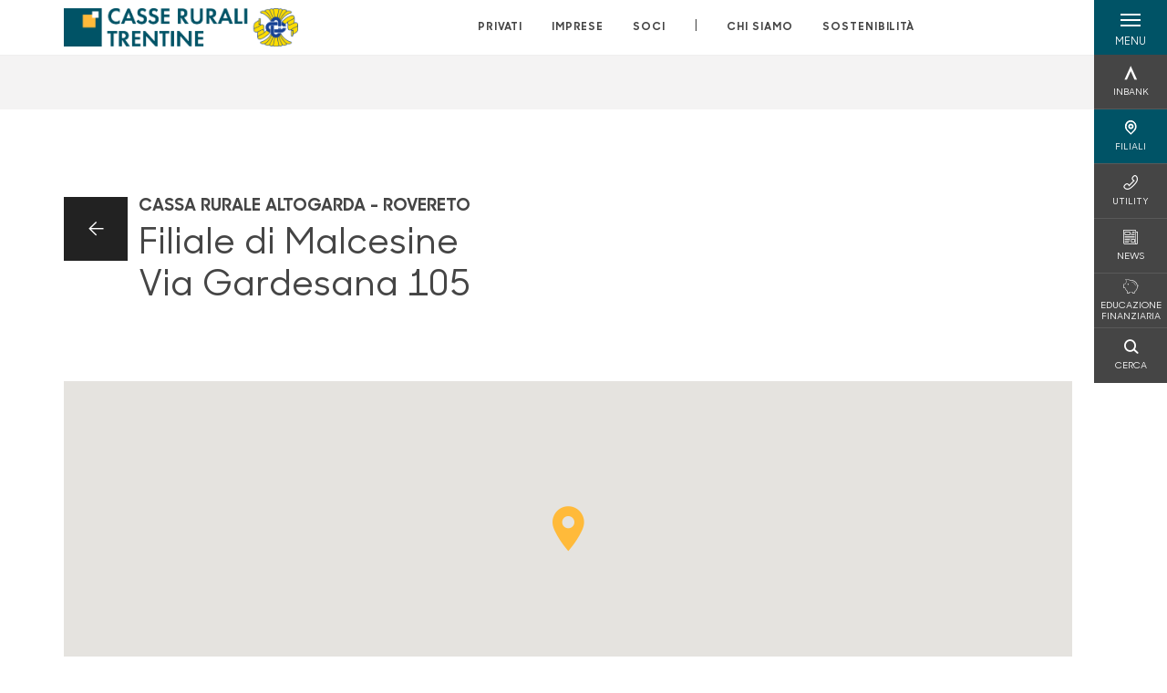

--- FILE ---
content_type: text/html; charset=utf-8
request_url: https://www.casserurali.it/filiali/filiale-di-malcesine/
body_size: 14025
content:



    <!doctype html>
    <html class="no-js" lang="it" xml:lang="it" xmlns="http://www.w3.org/1999/xhtml">
    <head>


        
    <script type="application/ld+json">
        {
        "@context": "http://schema.org",
        "@type": "LocalBusiness",
        "name": "Filiale di Malcesine",
                        "description": "Filiale di Malcesine - Cassa Rurale AltoGarda - Rovereto",
"logo": "https://www.casserurali.it/media/23615/crag_logo_2020_rgb_1.png",
                        "location": {
                        "@type": "Place",
                        "address": {
                        "@type": "PostalAddress",
                        "addressLocality": "Malcesine",
                        "addressRegion": "VR",
                        "postalCode": "37018",
                        "streetAddress": "Via Gardesana 105"
                        },
                        "name": "Filiale di Malcesine"
                        },


                                                "geo": {
                                                "@type": "GeoCoordinates",
                                                "latitude": "45,76240582925011",
                                                "longitude": "10,80894765257835"
                                                },
                "openingHours": "&lt;p&gt;La Filiale &#xE8; aperta&#xA0;&lt;strong&gt;da luned&#xEC; a venerd&#xEC; dalle 08.00 alle 12.30.&lt;/strong&gt;&lt;/p&gt;&#xA;&lt;p&gt;&#xA0;&lt;/p&gt;&#xA;&lt;p&gt;Aiutaci a migliorare il nostro servizio seguendo alcuni consigli:&lt;/p&gt;&#xA;&lt;p&gt;&#xA0;&lt;/p&gt;&#xA;&lt;ul&gt;&#xA;&lt;li&gt;Per il servizio di cassa ti consigliamo di prendere sempre l&#x2019;&lt;strong&gt;appuntamento&lt;/strong&gt;;&lt;/li&gt;&#xA;&lt;li&gt;Prenota il tuo appuntamento scaricando l&#x2019;App &lt;strong&gt;Prenota Banca&lt;/strong&gt; o contattando la Filiale;&lt;/li&gt;&#xA;&lt;li&gt;Verifica sempre se l&#x2019;operazione pu&#xF2; essere effettuata in &lt;strong&gt;autonomia&lt;/strong&gt; e &lt;strong&gt;sicurezza&lt;/strong&gt; con i nostri dispositivi automatici (&lt;em&gt;Aree Self&lt;/em&gt; e &lt;em&gt;ATM&lt;/em&gt;).&lt;/li&gt;&#xA;&lt;/ul&gt;","email":"filiale18@cr-altogarda.net","telephone": "045 657 01 86","faxNumber": "0464 583 381",                        "vatID": "02529020220",
                        "url": "/filiali/filiale-di-malcesine/"
                        }
        </script>
    
        <script>window.dataLayer = window.dataLayer || [];</script>
            <!-- Google Tag Manager -->
            <script>
                (function (w, d, s, l, i) {
                    w[l] = w[l] || []; w[l].push({
                        'gtm.start':
                            new Date().getTime(), event: 'gtm.js'
                    }); var f = d.getElementsByTagName(s)[0],
                        j = d.createElement(s), dl = l != 'dataLayer' ? '&l=' + l : ''; j.async = true; j.src =
                            'https://www.googletagmanager.com/gtm.js?id=' + i + dl; f.parentNode.insertBefore(j, f);
                })(window, document, 'script', 'dataLayer', 'GTM-T6T2Q86');
            </script>
            <!-- End Google Tag Manager -->

        

        <title>Filiale di Malcesine - Casse Rurali</title>
        <meta charset="utf-8">
            <meta name="description" content="Cassa Rurale AltoGarda - Rovereto, Filiale di Malcesine. Via Gardesana 105. 37018 Malcesine. Telefono: 045 657 01 86" />
        <meta http-equiv="X-UA-Compatible" content="IE=edge">
        <meta name="viewport" content="width=device-width,initial-scale=1">

        <style>

    @font-face {
        font-family: 'Sharp Sans No1';
        src: url('/Assets/dist/fonts/SharpSansNoOne-Bold.eot');
        src: url('/Assets/dist/fonts/SharpSansNoOne-Bold.eot?#iefix') format('embedded-opentype'), url('/Assets/dist/fonts/SharpSansNoOne-Bold.woff2') format('woff2'), url('/Assets/dist/fonts/SharpSansNoOne-Bold.woff') format('woff'), url('/Assets/dist/fonts/SharpSansNoOne-Bold.ttf') format('truetype'), url('/Assets/dist/fonts/SharpSansNoOne-Bold.svg#SharpSansNoOne-Bold') format('svg');
        font-weight: bold;
        font-style: normal;
        font-display: swap;
    }

    @font-face {
        font-family: 'Sharp Sans No1';
        src: url('/Assets/dist/fonts/SharpSansNoOne-SemiBold.eot');
        src: url('/Assets/dist/fonts/SharpSansNoOne-SemiBold.eot?#iefix') format('embedded-opentype'), url('/Assets/dist/fonts/SharpSansNoOne-SemiBold.woff2') format('woff2'), url('/Assets/dist/fonts/SharpSansNoOne-SemiBold.woff') format('woff'), url('/Assets/dist/fonts/SharpSansNoOne-SemiBold.ttf') format('truetype'), url('/Assets/dist/fonts/SharpSansNoOne-SemiBold.svg#SharpSansNoOne-SemiBold') format('svg');
        font-weight: 600;
        font-style: normal;
        font-display: swap;
    }

    @font-face {
        font-family: 'Sharp Sans No1';
        src: url('/Assets/dist/fonts/SharpSansNoOne-Medium.eot');
        src: url('/Assets/dist/fonts/SharpSansNoOne-Medium.eot?#iefix') format('embedded-opentype'), url('/Assets/dist/fonts/SharpSansNoOne-Medium.woff2') format('woff2'), url('/Assets/dist/fonts/SharpSansNoOne-Medium.woff') format('woff'), url('/Assets/dist/fonts/SharpSansNoOne-Medium.ttf') format('truetype'), url('/Assets/dist/fonts/SharpSansNoOne-Medium.svg#SharpSansNoOne-Medium') format('svg');
        font-weight: 500;
        font-style: normal;
        font-display: swap;
    }

    @font-face {
        font-family: 'Sharp Sans No1';
        src: url('/Assets/dist/fonts/SharpSansNoOne-UltraThin.eot');
        src: url('/Assets/dist/fonts/SharpSansNoOne-UltraThin.eot?#iefix') format('embedded-opentype'), url('/Assets/dist/fonts/SharpSansNoOne-UltraThin.woff2') format('woff2'), url('/Assets/dist/fonts/SharpSansNoOne-UltraThin.woff') format('woff'), url('/Assets/dist/fonts/SharpSansNoOne-UltraThin.ttf') format('truetype'), url('/Assets/dist/fonts/SharpSansNoOne-UltraThin.svg#SharpSansNoOne-UltraThin') format('svg');
        font-weight: 100;
        font-style: normal;
        font-display: swap;
    }

    @font-face {
        font-family: 'Sharp Sans No1';
        src: url('/Assets/dist/fonts/SharpSansNoOne-Light.eot');
        src: url('/Assets/dist/fonts/SharpSansNoOne-Light.eot?#iefix') format('embedded-opentype'), url('/Assets/dist/fonts/SharpSansNoOne-Light.woff2') format('woff2'), url('/Assets/dist/fonts/SharpSansNoOne-Light.woff') format('woff'), url('/Assets/dist/fonts/SharpSansNoOne-Light.ttf') format('truetype'), url('/Assets/dist/fonts/SharpSansNoOne-Light.svg#SharpSansNoOne-Light') format('svg');
        font-weight: 300;
        font-style: normal;
        font-display: swap;
    }

    @font-face {
        font-family: 'Sharp Sans No1';
        src: url('/Assets/dist/fonts/SharpSansNoOne-Regular.eot');
        src: url('/Assets/dist/fonts/SharpSansNoOne-Regular.eot?#iefix') format('embedded-opentype'), url('/Assets/dist/fonts/SharpSansNoOne-Regular.woff2') format('woff2'), url('/Assets/dist/fonts/SharpSansNoOne-Regular.woff') format('woff'), url('/Assets/dist/fonts/SharpSansNoOne-Regular.ttf') format('truetype'), url('/Assets/dist/fonts/SharpSansNoOne-Regular.svg#SharpSansNoOne-Regular') format('svg');
        font-weight: normal;
        font-style: normal;
        font-display: swap;
    }
</style>

        


        

            
    <link rel="shortcut icon" type="image/x-icon" href="https://www.casserurali.it/media/10313/pittogramma-positivo.png?v=3">

        <!-- styles -->


        <link rel="stylesheet" href="/Assets/dist/css/style.min.css?v=2026gen19_1152">



            <link rel="stylesheet" type="text/css" href="/css/14/BankColorStyleCss" />
        


        
        <!-- scripts -->
        <script src="/Assets/dist/js/vendor/jquery.min.js"></script>

        <script type="text/javascript">
            if (/MSIE \d|Trident.*rv:/.test(navigator.userAgent)) {
                var s = document.createElement("script");
                s.type = "text/javascript";
                s.src = "/Assets/dist/js/animate-style-fix.min.js";
                $("head").append(s);

                //custom polyfills for IE
                var polyfillScript = document.createElement("script");
                polyfillScript.type = "text/javascript";
                polyfillScript.src = "/Assets/dist/js/custom-polyfills.min.js";
                $("head").append(polyfillScript);
            }
            else {
                            var s = document.createElement("script");
                s.type = "text/javascript";
                s.src = "/Assets/dist/js/animate.min.js";
                $("head").append(s);
            }
        </script>

        <script src="/Scripts/moment.min.js"></script>
        <script src="/Scripts/moment-with-locales.min.js"></script>
        <script async src="/Assets/dist/js/vendor/date-time-picker.js"></script>
        <script async src="/Assets/dist/js/vendor/pignose.calendar.min.js"></script>
        <script async src="/Assets/dist/js/vendor/chart.min.js"></script>



        <!-- script for Accordion, refresh sidemenu area after open -->
        <script>
            'use strict';

            function setAccordionCollapseEvents(accordionId) {
                $(document).ready(function () {
                    $(accordionId).on('shown.bs.collapse',
                        function () {
                            // refresh sidemenu duration
                            refreshSidemenuDuration();
                        });
                    $(accordionId).on('hidden.bs.collapse',
                        function () {
                            // refresh sidemenu duration
                            refreshSidemenuDuration();
                        });
                });
            }
        </script>

        <script src="https://player.vimeo.com/api/player.js"></script>
        <script src="https://www.youtube.com/iframe_api"></script>


        <style>
            .rte a {
                text-decoration: underline;
            }
        </style>        
    </head>

    <body class="content-32267 template-bank-branch-page page-filiale-di-malcesine" data-file-version="2026gen19_1152">

        <!-- header -->
            





<header class="no-print">

    <a href="#content" id="skipper" class="sr-only sr-only-focusable">Salta al contenuto principale</a>

    <nav class="nav__main-menu d-flex justify-content-between" aria-label="Menu Principale">
        <div class="position-relative">
            <a class="logo-link d-flex h-100 align-items-center " href="/" aria-label="Home Casse Rurali">
                <img height="35" class="logo px-2 py-lg-2 px-lg-0 img-fluid" src="/media/10312/casse-rurali-trentine.png" alt="Logo Casse Rurali" />
            </a>
        </div>
        <div class="d-flex justify-content-center w-100 position-relative">
            <ul class="mb-0 p-0 position-relative h-100 d-none d-lg-flex text-center" tabindex="0" role="menu">
                            <li class="d-flex align-items-center h-100 position-relative nav__main-menu-link " role="none">
                                <a role="menuitem" href="/privati/" class="nav-size stretched-link mx-lg-2 mx-xl-3" aria-label="Apre la pagina PRIVATI">PRIVATI</a>
                            </li>
                            <li class="d-flex align-items-center h-100 position-relative nav__main-menu-link " role="none">
                                <a role="menuitem" href="/imprese/" class="nav-size stretched-link mx-lg-2 mx-xl-3" aria-label="Apre la pagina IMPRESE">IMPRESE</a>
                            </li>
                            <li class="d-flex align-items-center h-100 position-relative nav__main-menu-link " role="none">
                                <a role="menuitem" href="/soci/" class="nav-size stretched-link mx-lg-2 mx-xl-3" aria-label="Apre la pagina SOCI">SOCI</a>
                            </li>

                <li class="d-flex d-flex align-items-center h-100 position-relative" aria-hidden="true"><p class="h5 mb-0 mx-lg-2 mx-xl-3" aria-hidden="true" style="top: -2px; position: relative;">|</p></li>

                    <li role="none" class="d-flex align-items-center h-100 position-relative nav__main-menu-link ">
                        <a role="menuitem" href="/chi-siamo/" class="nav-size stretched-link mx-lg-2 mx-xl-3">CHI SIAMO</a>
                    </li>
                <li class="d-flex d-flex align-items-center h-100 position-relative nav__main-menu-link "><a href="/sostenibilita/"  class="nav-size stretched-link mx-lg-2 mx-xl-3 ">SOSTENIBILITÀ</a></li>

            </ul>
        </div>
        <div id="hamburger" class="hamburger hamburger--dx" aria-expanded="false" aria-label="Apri menu" role="button">
            <div class="hamburger-content">
                <div class="hamburger-line">
                    <span></span>
                    <span></span>
                    <span></span>
                    <span></span>
                </div>
                <span class="h6 position-absolute etichetta-menu" aria-hidden="true">MENU</span>
                <span class="h6 position-absolute etichetta-chiudi" aria-hidden="true">CHIUDI</span>
            </div>
        </div>
        <nav class="right-menu hamburger--dx right-menu--dark utility-menu" aria-label="Menu destra" tabindex="0">
            <span class="sr-only">menu destra verticale</span>
                    <div class="utility-menu__box box d-flex justify-content-center align-items-center
                          
                          ">

                        <a href="https://www.inbank.it/go/cms/03599.htm"
                             target=_blank
                            >

                            <div class="utility-menu__icon d-flex align-items-center justify-content-center flex-column w-100 h-100">
                                <p class="icon-Inbank mb-2"></p>
                                <span class="h6 text-center">INBANK</span>
                            </div>
                            <div class="utility-menu__label d-flex justify-content-end">
                                <div class="utility-menu__text d-flex justify-content-end">
                                    <span aria-hidden="true" class="h6 ">INBANK</span>
                                </div>
                            </div>
                        </a>
                    </div>
                    <div class="utility-menu__box box d-flex justify-content-center align-items-center
                          
                          background-primary text-primary">

                        <a href="/filiali/"
                            
                            >

                            <div class="utility-menu__icon d-flex align-items-center justify-content-center flex-column w-100 h-100">
                                <p class="icon-Filiali mb-2"></p>
                                <span class="h6 text-center">FILIALI</span>
                            </div>
                            <div class="utility-menu__label d-flex justify-content-end">
                                <div class="utility-menu__text d-flex justify-content-end">
                                    <span aria-hidden="true" class="h6 background-primary text-primary">FILIALI</span>
                                </div>
                            </div>
                        </a>
                    </div>
                    <div class="utility-menu__box box d-flex justify-content-center align-items-center
                          
                          ">

                        <a href="/utility/"
                            
                            >

                            <div class="utility-menu__icon d-flex align-items-center justify-content-center flex-column w-100 h-100">
                                <p class="icon-Utility mb-2"></p>
                                <span class="h6 text-center">UTILITY</span>
                            </div>
                            <div class="utility-menu__label d-flex justify-content-end">
                                <div class="utility-menu__text d-flex justify-content-end">
                                    <span aria-hidden="true" class="h6 ">UTILITY</span>
                                </div>
                            </div>
                        </a>
                    </div>
                    <div class="utility-menu__box box d-flex justify-content-center align-items-center
                          
                          ">

                        <a href="/news/"
                            
                            >

                            <div class="utility-menu__icon d-flex align-items-center justify-content-center flex-column w-100 h-100">
                                <p class="icon-news mb-2"></p>
                                <span class="h6 text-center">NEWS</span>
                            </div>
                            <div class="utility-menu__label d-flex justify-content-end">
                                <div class="utility-menu__text d-flex justify-content-end">
                                    <span aria-hidden="true" class="h6 ">NEWS</span>
                                </div>
                            </div>
                        </a>
                    </div>
                    <div class="utility-menu__box box d-flex justify-content-center align-items-center
                          
                          ">

                        <a href="/a-buon-rendere/"
                            
                            >

                            <div class="utility-menu__icon d-flex align-items-center justify-content-center flex-column w-100 h-100">
                                <p class="icon-risparmio mb-2"></p>
                                <span class="h6 text-center">EDUCAZIONE FINANZIARIA</span>
                            </div>
                            <div class="utility-menu__label d-flex justify-content-end">
                                <div class="utility-menu__text d-flex justify-content-end">
                                    <span aria-hidden="true" class="h6 ">EDUCAZIONE FINANZIARIA</span>
                                </div>
                            </div>
                        </a>
                    </div>
                    <div class="utility-menu__box box d-flex justify-content-center align-items-center
                          
                          ">

                        <a href="/ricerca/"
                            
                             id=Cerca>

                            <div class="utility-menu__icon d-flex align-items-center justify-content-center flex-column w-100 h-100">
                                <p class="icon-Cerca mb-2"></p>
                                <span class="h6 text-center">CERCA</span>
                            </div>
                            <div class="utility-menu__label d-flex justify-content-end">
                                <div class="utility-menu__text d-flex justify-content-end">
                                    <span aria-hidden="true" class="h6 ">CERCA</span>
                                </div>
                            </div>
                        </a>
                    </div>

        </nav>
    </nav>
    <nav class="top-menu d-none d-lg-flex justify-content-center align-items-center" aria-label="Menu secondario">
        <div class="container-fluid h-100 d-none d-lg-block">
            <div class="row h-100 align-items-center">
                <div class="col-12">
                </div>
            </div>
        </div>
    </nav>

    <div id="layer" class="layer-menu">
        <!-- layer mobile -->
        <div class="layer-menu-mobile d-block d-lg-none p-0 h-100">
            <div class="d-flex flex-column justify-content-between h-100">
                <div class="position-relative">
                    <div class="container-fluid utility-menu utility-menu-slider p-0 m-0 w-100">
                        <ul class="d-inline-flex list-unstyled m-0">
                                    <li>
                                        <a href="https://www.inbank.it/go/cms/03599.htm" class="box d-flex justify-content-center align-items-center " target=_blank>
                                            <div class="text-center">
                                                <p class="icon-Inbank mb-2"></p>
                                                <span class="h6">INBANK</span>
                                            </div>
                                        </a>
                                    </li>
                                    <li>
                                        <a href="/filiali/" class="box d-flex justify-content-center align-items-center " >
                                            <div class="text-center">
                                                <p class="icon-Filiali mb-2"></p>
                                                <span class="h6">FILIALI</span>
                                            </div>
                                        </a>
                                    </li>
                                    <li>
                                        <a href="/utility/" class="box d-flex justify-content-center align-items-center " >
                                            <div class="text-center">
                                                <p class="icon-Utility mb-2"></p>
                                                <span class="h6">UTILITY</span>
                                            </div>
                                        </a>
                                    </li>
                                    <li>
                                        <a href="/news/" class="box d-flex justify-content-center align-items-center " >
                                            <div class="text-center">
                                                <p class="icon-news mb-2"></p>
                                                <span class="h6">NEWS</span>
                                            </div>
                                        </a>
                                    </li>
                                    <li>
                                        <a href="/a-buon-rendere/" class="box d-flex justify-content-center align-items-center " >
                                            <div class="text-center">
                                                <p class="icon-risparmio mb-2"></p>
                                                <span class="h6">EDUCAZIONE FINANZIARIA</span>
                                            </div>
                                        </a>
                                    </li>
                                    <li>
                                        <a href="/ricerca/" class="box d-flex justify-content-center align-items-center " >
                                            <div class="text-center">
                                                <p class="icon-Cerca mb-2"></p>
                                                <span class="h6">CERCA</span>
                                            </div>
                                        </a>
                                    </li>
                        </ul>
                    </div>
                    <div class="position-relative">
                        <div class="layer-menu-mobile-content">
                            <div class="accordion-sezioni" id="accordion-sezioni">
                                        <div class="accordion-sezioni-header" id="accordion-sezioni-heading-2683">
                                            <p class="h4">
                                                <button  data-toggle="collapse" data-target="#accordion-sezioni-collapse-2683" aria-expanded="true"
                                                        aria-controls="accordion-sezioni-collapse-2683">

                                                    Privati
                                                    <span class="icon-ctrl-right accordion-sezioni-header__icon"></span>

                                                </button>
                                            </p>
                                        </div>
                                        <div id="accordion-sezioni-collapse-2683" class="collapse col-12" role="region"
                                            aria-labelledby="accordion-sezioni-heading-2683"
                                            data-parent="#accordion-sezioni">
                                            <div class="accordion-sezioni-body">
                                                <ul class="m-0">
                                                    <!-- link home -->
                                                    <li><a class="h4" href="/privati/">Privati</a></li>

                                                            <li>
                                                                    <a href="/privati/conti-e-depositi/" class="h4">Conti</a>
                                                            </li>
                                                            <li>
                                                                    <a href="/privati/carte/" class="h4">Carte</a>
                                                            </li>
                                                            <li>
                                                                    <a href="/privati/finanziamenti/" class="h4">Finanziamenti</a>
                                                            </li>
                                                            <li>
                                                                    <a href="/privati/investimenti/" class="h4">Investimenti</a>
                                                            </li>
                                                            <li>
                                                                    <a href="/privati/previdenza/" class="h4">Previdenza</a>
                                                            </li>
                                                            <li>
                                                                    <a href="/privati/assicurazioni/" class="h4">Assicurazioni</a>
                                                            </li>
                                                            <li>
                                                                    <a href="/privati/inbank/" class="h4">Inbank</a>
                                                            </li>
                                                            <li>
                                                                    <a href="/privati/servizi/" class="h4">Servizi</a>
                                                            </li>
                                                </ul>
                                            </div>
                                        </div>
                                        <div class="accordion-sezioni-header" id="accordion-sezioni-heading-2760">
                                            <p class="h4">
                                                <button  data-toggle="collapse" data-target="#accordion-sezioni-collapse-2760" aria-expanded="true"
                                                        aria-controls="accordion-sezioni-collapse-2760">

                                                    Imprese
                                                    <span class="icon-ctrl-right accordion-sezioni-header__icon"></span>

                                                </button>
                                            </p>
                                        </div>
                                        <div id="accordion-sezioni-collapse-2760" class="collapse col-12" role="region"
                                            aria-labelledby="accordion-sezioni-heading-2760"
                                            data-parent="#accordion-sezioni">
                                            <div class="accordion-sezioni-body">
                                                <ul class="m-0">
                                                    <!-- link home -->
                                                    <li><a class="h4" href="/imprese/">Imprese</a></li>

                                                            <li>
                                                                    <a href="/imprese/servizi-digitali/" class="h4">Servizi digitali</a>
                                                            </li>
                                                            <li>
                                                                    <a href="/imprese/conti-e-carte/" class="h4">Conti e carte</a>
                                                            </li>
                                                            <li>
                                                                    <a href="/imprese/finanziamenti/" class="h4">Finanziamenti</a>
                                                            </li>
                                                            <li>
                                                                    <a href="/imprese/investimenti/" class="h4">Investimenti</a>
                                                            </li>
                                                            <li>
                                                                    <a href="/imprese/assicurazioni/" class="h4">Assicurazioni</a>
                                                            </li>
                                                            <li>
                                                                    <a href="/imprese/pnrr/" class="h4">PNRR</a>
                                                            </li>
                                                            <li>
                                                                    <a href="/imprese/pos/" class="h4">POS</a>
                                                            </li>
                                                            <li>
                                                                        <a href="/estero/"  class="h4">Estero</a>
                                                            </li>
                                                            <li>
                                                                    <a href="/imprese/agribusiness/" class="h4">Agribusiness</a>
                                                            </li>
                                                </ul>
                                            </div>
                                        </div>
                                        <div class="accordion-sezioni-header" id="accordion-sezioni-heading-2796">
                                            <p class="h4">
                                                <button  data-toggle="collapse" data-target="#accordion-sezioni-collapse-2796" aria-expanded="true"
                                                        aria-controls="accordion-sezioni-collapse-2796">

                                                    Soci
                                                    <span class="icon-ctrl-right accordion-sezioni-header__icon"></span>

                                                </button>
                                            </p>
                                        </div>
                                        <div id="accordion-sezioni-collapse-2796" class="collapse col-12" role="region"
                                            aria-labelledby="accordion-sezioni-heading-2796"
                                            data-parent="#accordion-sezioni">
                                            <div class="accordion-sezioni-body">
                                                <ul class="m-0">
                                                    <!-- link home -->
                                                    <li><a class="h4" href="/soci/">Soci</a></li>

                                                            <li>
                                                                    <a href="/soci/come-diventare/" class="h4">Come diventare</a>
                                                            </li>
                                                            <li>
                                                                    <a href="/soci/diritti-e-doveri/" class="h4">Diritti e Doveri</a>
                                                            </li>
                                                            <li>
                                                                    <a href="/soci/assemblea/" class="h4">Assemblea</a>
                                                            </li>
                                                            <li>
                                                                    <a href="/soci/prodotti-e-iniziative/" class="h4">Prodotti e Iniziative</a>
                                                            </li>
                                                </ul>
                                            </div>
                                        </div>
                                
                            </div>
                            <div class="accordion-sezioni" id="accordion-chi-siamo">
                                    <div class="accordion-sezioni-header" id="accordion-sezioni-heading-2803">
                                        <p class="h4">
                                            <button data-toggle="collapse" data-target="#accordion-sezioni-collapse-2803" aria-expanded="true"
                                                    aria-controls="accordion-sezioni-collapse-2803">

                                                Chi siamo
                                                <span class="icon-ctrl-right accordion-sezioni-header__icon"></span>

                                            </button>
                                        </p>

                                    </div>
                                    <div id="accordion-sezioni-collapse-2803" class="collapse col-12" role="region"
                                        aria-labelledby="accordion-sezioni-heading-2803"
                                        data-parent="#accordion-chi-siamo">
                                        <div class="accordion-sezioni-body">
                                            <ul class="m-0">
                                                <!-- link home -->
                                                <li><a class="h4" href="/chi-siamo/">Chi siamo</a></li>
                                                        <li>
                                                                <a href="/chi-siamo/storia/" class="h4">Storia</a>
                                                        </li>
                                                        <li>
                                                                <a href="/chi-siamo/gruppo/" class="h4">Gruppo</a>
                                                        </li>
                                                        <li>
                                                                <a href="/chi-siamo/codice-etico/" class="h4">Codice Etico</a>
                                                        </li>
                                                        <li>
                                                                <a href="/chi-siamo/territorio/" class="h4">Territorio</a>
                                                        </li>

                                            </ul>
                                        </div>
                                    </div>
                                <div class="menu-informativo"><a class="h4" href="/sostenibilita/" >Sostenibilità</a></div>
                            </div>
                            <div class="menu-informativo">
                                                <a class="h4" href="/news/">News</a>
                                                <a class="h4" href="/contatti/">Contatti</a>
                            </div>
                        </div>
                        <div class="submenu-layer">
                        </div>
                    </div>
                </div>

                <div class="container informazioni-banca">

                    <div class="row my-4">
                        <div class="col-12">
                                <p class="nome-banca h4 h-bold text-primary-2 mb-2">Casse Rurali</p>
                                    <p class="text-dark mb-2">
                                        E-mail:&nbsp;
<a class="no-underline" href="mailto:info@casserurali.it" title="e-mail">info@casserurali.it</a>                                    </p>
                                    <ul class="list-unstyled m-0 pt-1">
                                                <li class="d-inline-block">
                                                    <a href="https://www.youtube.com/user/CasseRuraliTrentine" target="_blank"
                                                       class="text-primary-2 mr-3 text-center" aria-label="canale youtube">
                                                        <span class="icon-Youtube social-icon"></span>
                                                    </a>
                                                </li>
                                    </ul>
                        </div>
                    </div>
                </div>
            </div>
        </div>

        <!-- layer desktop -->
        <div class="container-fluid d-none d-lg-block layer-menu-desktop h-100 m-0 p-0">
            <div class="row row-cols-4 h-100">
                <div class="col col--padding d-flex flex-column justify-content-between" style="background-color: white;">
                    <ul class="layer-menu-desktop__menu p-0 m-0 nav flex-column nav-pills" id="v-pills-tab" role="menu">
                                <li role="none">
                                    <a class="h2 nav-tab-link " id="v-pills-2683-tab" role="menuitem" aria-label="Apre la pagina Privati" data-toggle="pill" href="#v-pills-2683" aria-controls="v-pills-2683">Privati</a>
                                </li>
                                <li role="none">
                                    <a class="h2 nav-tab-link " id="v-pills-2760-tab" role="menuitem" aria-label="Apre la pagina Imprese" data-toggle="pill" href="#v-pills-2760" aria-controls="v-pills-2760">Imprese</a>
                                </li>
                                <li role="none">
                                    <a class="h2 nav-tab-link " id="v-pills-2796-tab" role="menuitem" aria-label="Apre la pagina Soci" data-toggle="pill" href="#v-pills-2796" aria-controls="v-pills-2796">Soci</a>
                                </li>
                        

                        <!-- about us menu-->
                            <li class="hamburger-menu-divider bg-dark"></li>
                            <li class="layer-menu-desktop__header m-0" role="none">
                                <a class="h2 nav-tab-link "
                                   id="v-pills-2803-tab"
                                   data-toggle="pill"
                                   href="#v-pills-2803"
                                   role="menuitem"
                                   aria-label="Apre la pagina Chi siamo"
                                   aria-controls="v-pills-2803">Chi siamo</a>
                            </li>
                        <li role="menu"><a href="#v-pills-e953bb50-1944-4715-9f18-3d7913ab9b73" class="h2 nav-tab-link fake-link" id="v-pills-e953bb50-1944-4715-9f18-3d7913ab9b73-tab" data-toggle="pill" role="menuitem" aria-controls="v-pills-e953bb50-1944-4715-9f18-3d7913ab9b73-tab" data-page-url="/sostenibilita/" >Sostenibilità</a></li>
                        <!-- Links under about us-->
                            <li role="none" class="hamburger-menu-divider bg-dark"></li>
                                        <li class="layer-menu-desktop__information-menu" role="none">
                                            <a href="#v-pills-2813"
                                               class="h2 nav-tab-link  fake-link"
                                               id="v-pills-2813-tab"
                                               data-toggle="pill"
                                               role="menuitem"
                                               aria-label="Apre la pagina News"
                                               aria-controls="v-pills-2813"
                                               data-page-url="/news/">News</a>
                                        </li>
                                        <li class="layer-menu-desktop__information-menu" role="none">
                                            <a href="#v-pills-2818"
                                               class="h2 nav-tab-link  fake-link"
                                               id="v-pills-2818-tab"
                                               data-toggle="pill"
                                               role="menuitem"
                                               aria-label="Apre la pagina Contatti"
                                               aria-controls="v-pills-2818"
                                               data-page-url="/contatti/">Contatti</a>
                                        </li>
                    </ul>

                    <div class="row layer-menu-desktop__bank-info mt-5">
                        <div class="col">
                            <!--bank informations-->
                                <small class="text-medium text-primary-2 d-block mb-2 layer-menu-desktop__bank-info__title">Casse Rurali</small>
                                    <small class="text-dark d-block pb-2">
                                        E-mail:&nbsp;
info@casserurali.it                                    </small>

                            <!-- social links-->
                                <ul class="p-0 mt-3">
                                            <li class="d-inline-block">
                                                <a href="https://www.youtube.com/user/CasseRuraliTrentine" target="_blank" class="text-primary-2 mr-3" aria-label="canale youtube">
                                                    <span class="icon-Youtube"></span>
                                                </a>
                                            </li>
                                </ul>
                        </div>
                    </div>

                    <div class="layer-menu-desktop__logo">
                        <img class="logo img-fluid" src="/media/10312/casse-rurali-trentine.png" alt="Logo Casse Rurali" title="Logo Casse Rurali" aria-label="Logo Casse Rurali" />
                    </div>

                </div>
                <div class="col-6 col--padding bg-gray-light">
                    <!-- tabs content-->
                    <div class="tab-content" id="v-pills-tabContent">
                        <!-- Links under about us-->
                                        <div class="tab-pane "
                                             id="v-pills-2813"
                                             role="tabpanel"
                                             aria-labelledby="v-pills-2813-tab">
                                            <p>&nbsp;</p>
                                        </div>
                                        <div class="tab-pane "
                                             id="v-pills-2818"
                                             role="tabpanel"
                                             aria-labelledby="v-pills-2818-tab">
                                            <p>&nbsp;</p>
                                        </div>

                                <div class="tab-pane "
                                     id="v-pills-2683"
                                     role="tabpanel"
                                     aria-labelledby="v-pills-2683-tab">
                                    <div class="container">
                                        <div class="row">
                                            <!-- products -->
                                            <div class="col-6 p-0">
                                                <ul class="p-0 m-0">
                                                                <li class="mb-3">
                                                                        <a class="h3 " href="/privati/conti-e-depositi/">Conti</a>
                                                                </li>
                                                                <li class="mb-3">
                                                                        <a class="h3 " href="/privati/carte/">Carte</a>
                                                                </li>
                                                                <li class="mb-3">
                                                                        <a class="h3 " href="/privati/finanziamenti/">Finanziamenti</a>
                                                                </li>
                                                                <li class="mb-3">
                                                                        <a class="h3 " href="/privati/investimenti/">Investimenti</a>
                                                                </li>
                                                                <li class="mb-3">
                                                                        <a class="h3 " href="/privati/previdenza/">Previdenza</a>
                                                                </li>
                                                                <li class="mb-3">
                                                                        <a class="h3 " href="/privati/assicurazioni/">Assicurazioni</a>
                                                                </li>
                                                                <li class="mb-3">
                                                                        <a class="h3 " href="/privati/inbank/">Inbank</a>
                                                                </li>
                                                                <li class="mb-3">
                                                                        <a class="h3 " href="/privati/servizi/">Servizi</a>
                                                                </li>
                                                </ul>
                                            </div>
                                            <!-- mondi -->
                                        </div>
                                    </div>
                                </div>
                                <div class="tab-pane "
                                     id="v-pills-2760"
                                     role="tabpanel"
                                     aria-labelledby="v-pills-2760-tab">
                                    <div class="container">
                                        <div class="row">
                                            <!-- products -->
                                            <div class="col-6 p-0">
                                                <ul class="p-0 m-0">
                                                                <li class="mb-3">
                                                                        <a class="h3 " href="/imprese/servizi-digitali/">Servizi digitali</a>
                                                                </li>
                                                                <li class="mb-3">
                                                                        <a class="h3 " href="/imprese/conti-e-carte/">Conti e carte</a>
                                                                </li>
                                                                <li class="mb-3">
                                                                        <a class="h3 " href="/imprese/finanziamenti/">Finanziamenti</a>
                                                                </li>
                                                                <li class="mb-3">
                                                                        <a class="h3 " href="/imprese/investimenti/">Investimenti</a>
                                                                </li>
                                                                <li class="mb-3">
                                                                        <a class="h3 " href="/imprese/assicurazioni/">Assicurazioni</a>
                                                                </li>
                                                                <li class="mb-3">
                                                                        <a class="h3 " href="/imprese/pnrr/">PNRR</a>
                                                                </li>
                                                                <li class="mb-3">
                                                                        <a class="h3 " href="/imprese/pos/">POS</a>
                                                                </li>
                                                                <li class="mb-3">
                                                                            <a class="h3 "  href="/estero/">Estero</a>
                                                                </li>
                                                                <li class="mb-3">
                                                                        <a class="h3 " href="/imprese/agribusiness/">Agribusiness</a>
                                                                </li>
                                                </ul>
                                            </div>
                                            <!-- mondi -->
                                        </div>
                                    </div>
                                </div>
                                <div class="tab-pane "
                                     id="v-pills-2796"
                                     role="tabpanel"
                                     aria-labelledby="v-pills-2796-tab">
                                    <div class="container">
                                        <div class="row">
                                            <!-- products -->
                                            <div class="col-6 p-0">
                                                <ul class="p-0 m-0">
                                                                <li class="mb-3">
                                                                        <a class="h3 " href="/soci/come-diventare/">Come diventare</a>
                                                                </li>
                                                                <li class="mb-3">
                                                                        <a class="h3 " href="/soci/diritti-e-doveri/">Diritti e Doveri</a>
                                                                </li>
                                                                <li class="mb-3">
                                                                        <a class="h3 " href="/soci/assemblea/">Assemblea</a>
                                                                </li>
                                                                <li class="mb-3">
                                                                        <a class="h3 " href="/soci/prodotti-e-iniziative/">Prodotti e Iniziative</a>
                                                                </li>
                                                </ul>
                                            </div>
                                            <!-- mondi -->
                                        </div>
                                    </div>
                                </div>

                        

                            <div class="tab-pane " id="v-pills-2803" role="tabpanel" aria-labelledby="v-pills-2803-tab">
                                <div class="container">
                                    <div class="row">
                                        <!-- about us children-->
                                        <div class="col-6 p-0">
                                            <ul class="p-0 m-0">
                                                        <li class="mb-3">
                                                                <a href="/chi-siamo/storia/" class="h3 ">Storia</a>
                                                        </li>
                                                        <li class="mb-3">
                                                                <a href="/chi-siamo/gruppo/" class="h3 ">Gruppo</a>
                                                        </li>
                                                        <li class="mb-3">
                                                                <a href="/chi-siamo/codice-etico/" class="h3 ">Codice Etico</a>
                                                        </li>
                                                        <li class="mb-3">
                                                                <a href="/chi-siamo/territorio/" class="h3 ">Territorio</a>
                                                        </li>
                                            </ul>
                                        </div>
                                    </div>
                                </div>
                            </div>

                        <div class="tab-pane" id="v-pills-e953bb50-1944-4715-9f18-3d7913ab9b73" role="tabpanel" aria-labelledby="v-pills-e953bb50-1944-4715-9f18-3d7913ab9b73-tab"><p>&nbsp;</p></div>
                    </div>
                </div>
                <div class="col col--padding layer-menu-desktop__menu-servizi" style="background-color: #515556;">
                                    <a href="https://www.inbank.it/go/cms/03599.htm" class="mb-5" target=_blank title="Inbank">
                                        <p class="h3 mb-3 text-highlight">Inbank</p>
                                        <p class="text-white">Accedi al tuo Inbank, la tua banca in un clic</p>
                                        <span class="icon icon-freccia text-white" role="none"></span>
                                    </a>
                                    <a href="/filiali/" class="mb-5"  title="Filiali">
                                        <p class="h3 mb-3 text-highlight">Filiali</p>
                                        <p class="text-white">Accedi all&#x27;elenco completo delle filiali delle Casse Rurali</p>
                                        <span class="icon icon-freccia text-white" role="none"></span>
                                    </a>
                                    <a href="/utility/" class="mb-5"  title="Utility">
                                        <p class="h3 mb-3 text-highlight">Utility</p>
                                        <p class="text-white">Consulta tutti i numeri utili</p>
                                        <span class="icon icon-freccia text-white" role="none"></span>
                                    </a>
                                    <a href="/news/" class="mb-5"  title="News">
                                        <p class="h3 mb-3 text-highlight">News</p>
                                        <p class="text-white">Consulta tutte le notizie</p>
                                        <span class="icon icon-freccia text-white" role="none"></span>
                                    </a>
                                    <a href="/a-buon-rendere/" class="mb-5"  title="Educazione finanziaria">
                                        <p class="h3 mb-3 text-highlight">Educazione finanziaria</p>
                                        <p class="text-white">A buon rendere, la nuova rubrica di educazione finanziaria</p>
                                        <span class="icon icon-freccia text-white" role="none"></span>
                                    </a>
                </div>
            </div>
        </div>

    </div>

    <div id="scrollProgressContainer">
        <div id="scrollProgressBar"></div>
    </div>

</header>

<section class="print pt-5 pb-3">
    <div class="container-fuid">
        <div class="container container-custom-width">
            <img class="logo img-fluid" src="/media/10312/casse-rurali-trentine.png" alt="Logo Casse Rurali" title="Logo Casse Rurali" aria-label="Logo Casse Rurali" />
        </div>
    </div>
</section>

<script>
    'use strict';

    (function ($) {
        $(function () {
            $(document).ready(function () {
                var $navBar = $('#user-area-menu');

                if ($navBar && $navBar.length > 0) {
                    $('body').addClass('has-user-area-menu');
                }
            });
        });
        $(document).ready(function () {
            $("#skipper").click(function () {
                var href = $($(this).attr("href"));
                var targetElement = $(href);
                targetElement.attr('tabindex', '-1');
                targetElement.focus();

            });
        });

    })(jQuery);
</script>


        <section id="content" role="main">
            

<!-- Content of the branch page -->
<section class="pb-xl-5">
    <div class="page-dettaglio-filiale" id="page-dettaglio-filiale">
        <div class="container container-custom-width">
            <div class="row py-lg-5">
                    <div class="col-12 col-xl-1 pt-4 pr-xl-0">
                        <div role="button" id="btn-backto" class="my-lg-4" onclick="backToFiliali()" aria-label="torna alle filiali">
                            <span role="presentation" class="icon-freccia-left"></span>
                        </div>
                    </div>
                <div class="col-12 col-xl-11 pt-xl-5 pt-lg-0 pt-3 pb-4 pl-xl-0">
                        <p class="filiale-bank-name mb-2 text-uppercase font-weight-bold h4">Cassa Rurale AltoGarda - Rovereto</p>

                        <h1 class="filiale-type pb-2">Filiale di Malcesine  <br /> Via Gardesana 105 </h1>

                </div>
            </div>

            <div class="row">
                <div class="col-12 col-xl-12 ">

                    <div class="row">


                        <div class="col-12 order-1 order-lg-0 pb-md-0 pl-xl-3 ">
                        </div>
                        <div class="col-12 col-lg-6 col-lg-12">
                            <div class="mb-3 mr-lg-4 map-no-img" id="bankBranchMap"></div>
                            <div class="mb-4 mb-md-0 d-flex justify-content-end mr-lg-4">
                                <a role="button" class="btn btn-secondary btn-calcola-percorso d-inline-block mb-4" target="_blank" href="http://www.google.com/maps/dir//45.7624058292501,10.8089476525784" style="display: block;">
                                    Calcola percorso
                                </a>
                            </div>

                        </div>
                        <div class="col-12 order-2 order-lg-0 d-lg-none  pb-4 pb-lg-0">
                                <h2 class="h3 font-weight-bold">Indirizzo:</h2>
                                <p class="filiale-address h4">
                                        <span>
                                            Via Gardesana 105
                                        </span>

                                        <span>
                                            Malcesine
                                        </span>

                                        <span>
                                            - 37018
                                        </span>

                                        <span>
                                            VR
                                        </span>

                                </p>
                        </div>



                    </div>
                </div>


            </div>
        </div>
    </div>
</section>


<section>
    <div class="mb-3 mb-md-5">
        <div class="container container-custom-width page-dettaglio-filiale">
            <div class="row">
                <div class="col-12 col-lg-6 ">
                        <div class="pb-md-5 d-none d-lg-block">
                            <h2 class="h3 pb-2 font-weight-bold">Indirizzo:</h2>
                            <p class="filiale-address h4 mb-1">
                                    <span>
                                        Via Gardesana 105
                                    </span>


                                    <span>
                                        Malcesine
                                    </span>

                                    <span>
                                        - 37018
                                    </span>

                                    <span>
                                        VR
                                    </span>

                            </p>
                        </div>

                        <div class="filiale-recapiti mb-md-3">

                            <div class="row mb-md-4">
                                <div class="">

                                        <div class="col-12 mb-2">
                                            <h2 class="h3 pb-2 font-weight-bold">Contatti</h2>
                                            <p>
                                                <span class="h4 font-weight-bold text-capitalize">Email</span>:
                                                <a class="h4" href="mailto:filiale18@cr-altogarda.net" style="color: inherit; text-decoration: none;">
                                                    filiale18@cr-altogarda.net
                                                </a>

                                            </p>
                                        </div>
                                        <div class="col-12 mb-2">
                                            <p>
                                                <span class="h4 text-capitalize font-weight-bold">Telefono</span>:
                                                <a class="h4" href="tel:045 657 01 86" style="color: inherit; text-decoration: none;">
                                                    045 657 01 86
                                                </a>
                                            </p>
                                        </div>
                                        <div class="col-12 mb-2">
                                            <p>
                                                <span class="h4 text-capitalize font-weight-bold">Fax</span>:
                                                <span class="h4">0464 583 381</span>
                                            </p>
                                        </div>

                                </div>



                            </div>

                        </div>
                        <div class="row">

                            <div class="col-12 col-lg-12 d-bock d-md-none">
                                <div class="d-flex justify-content-end">
                                    <a role="button" class="btn btn-secondary btn-calcola-percorso d-inline-block" target="_blank" href="tel:045 657 01 86">
                                        Chiama
                                    </a>
                                </div>
                            </div>
                        </div>

                </div>
                <div class="col-12 col-lg-4">
                        <div class="filiale-recapiti">


                            <div class="col-12 px-0">
                                <h2 class="h3 pb-2 font-weight-bold">Responsabile</h2>
                                    <p class="h4 pb-5 lg-pb-0">Giovanna Degasperi</p>
                            </div>
                        </div>
                </div>

                <div class="col-12 ">
                    <div class="row">

                        <div class="col-12 col-md-10">
                            <div class="filiale-orari row">

                                    <div class="col-12 mb-4 mb-md-5 d-block">
                                        <h2 class="h3 h-bold pb-2">
                                            Orari di apertura
                                        </h2>
                                        <div class="h4"><p>La Filiale è aperta <strong>da lunedì a venerdì dalle 08.00 alle 12.30.</strong></p>
<p> </p>
<p>Aiutaci a migliorare il nostro servizio seguendo alcuni consigli:</p>
<p> </p>
<ul>
<li>Per il servizio di cassa ti consigliamo di prendere sempre l’<strong>appuntamento</strong>;</li>
<li>Prenota il tuo appuntamento scaricando l’App <strong>Prenota Banca</strong> o contattando la Filiale;</li>
<li>Verifica sempre se l’operazione può essere effettuata in <strong>autonomia</strong> e <strong>sicurezza</strong> con i nostri dispositivi automatici (<em>Aree Self</em> e <em>ATM</em>).</li>
</ul></div>

                                    </div>
                                    <div class="col-12 mb-4 mb-md-5 d-block">
                                        <h2 class="h3 h-bold pb-2">
                                            Orario di consulenza
                                        </h2>
                                        <div class="h4">
                                            <p><strong>L'attività di consulenza viene effettuata su appuntamento.</strong></p>
<p> </p>
<p><strong>Dal lunedì al giovedì:</strong><br>-    08.00 - 13.00<br>-    14.30 - 16.45 (giovedì prolungato fino alle 19.00)</p>
<p><strong>Venerdì:</strong><br>-    08.00 - 13.00<br>-    14.30 – 16.15</p>
                                        </div>

                                    </div>


                                    <div class="col-12 mb-2">
                                        <h2 class="h3 h-bold pb-2">
                                            Coordinate Bancarie
                                        </h2>
                                        <p class="filiale-cab-abi pb-4 pb-lg-5 mt-1 text-medium h4">
                                            CAB 59551 &nbsp; | &nbsp;ABI 08016
                                        </p>
                                    </div>

                            </div>

                        </div>
                    </div>
                </div>

            </div>

        </div>
    </div>
</section>

<section>
    <div class="pb-3 bg-gray-light py-3">
        <div class="container container-custom-width page-dettaglio-filiale">
            <div class="row bg-gray-light py-3">
                <div class="col-12 col-xl-12 ">
                    <div class="filiale-servizi row">
                        <div class="col-12">
                            <h2 class="h3 h-bold pb-3">Servizi</h2>
                            <p class="pb-4">
                                I servizi offerti nella filiale
                                di Malcesine
                                in Via Gardesana 105,
                                sono:
                            </p>
                        </div>
                            <div class="col-12 col-lg-6 col-xl-4 py-3">
                                <div class="mt-1 mb-2 align-baseline row">
                                    <div class="col-2 col-md-1 pl-xl-2">
                                        <span class="text-capitalize icon-service text-medium icon-Atm"></span>
                                    </div>
                                    <div class="col-10 col-md-11 pr-xl-5">
                                        <h3 class="h4 font-weight-bold mb-1">
                                            ATM
                                        </h3>

                                            <p>Preleva, consulta il saldo, ricarica il cellulare a qualunque ora, anche nei giorni festivi.</p>

                                    </div>
                                </div>

                            </div>
                            <div class="col-12 col-lg-6 col-xl-4 py-3">
                                <div class="mt-1 mb-2 align-baseline row">
                                    <div class="col-2 col-md-1 pl-xl-2">
                                        <span class="text-capitalize icon-service text-medium icon-AdvancedAtm"></span>
                                    </div>
                                    <div class="col-10 col-md-11 pr-xl-5">
                                        <h3 class="h4 font-weight-bold mb-1">
                                            ATM Evoluto
                                        </h3>

                                            <p>Puoi effettuare in autonomia versamenti, prelevare e pagare i bollettini con funzionalit&#xE0; avanzate.</p>
                                    </div>
                                </div>
                            </div>
                            <div class="col-12 col-lg-6 col-xl-4 py-3">
                                <div class="mt-1 mb-2 align-baseline row">
                                    <div class="col-2 col-md-1 pl-xl-2">
                                        <span class="text-capitalize icon-service text-medium icon-Parking"></span>
                                    </div>
                                    <div class="col-10 col-md-11 pr-xl-5">
                                        <h3 class="h4 font-weight-bold mb-1">
                                            Parcheggio
                                        </h3>

                                            <p>Parcheggia comodamente nel posto riservato ai clienti.</p>
                                    </div>
                                </div>
                            </div>

                            <div class="col-12 col-lg-6 col-xl-4 py-3">
                                <div class="mt-1 mb-2 align-baseline row">
                                    <div class="col-2 col-md-1 pl-xl-2">
                                        <span class="text-capitalize icon-service text-medium icon-Accessibility"></span>
                                    </div>
                                    <div class="col-10 col-md-11 pr-xl-5">
                                        <h3 class="h4 font-weight-bold mb-1">
                                            Accessibilit&#xE0;
                                        </h3>

                                            <p>L&#x27;accesso in filiale &#xE8; garantito anche a persone con disabilit&#xE0;.</p>
                                    </div>
                                </div>
                            </div>
                            <div class="col-12 col-lg-6 col-xl-4 py-3">
                                <div class="mt-1 mb-2 align-baseline row">
                                    <div class="col-2 col-md-1 pl-xl-2">
                                        <span class="text-capitalize icon-service text-medium icon-Depository"></span>
                                    </div>
                                    <div class="col-10 col-md-11 pr-xl-5">
                                        <h3 class="h4 font-weight-bold mb-1">
                                            Cassa continua
                                        </h3>

                                            <p>Puoi effettuare versamenti contanti e assegni anche fuori dall&#x2019;orario di apertura della filiale.</p>
                                    </div>
                                </div>
                            </div>
                    </div>

                </div>
            </div>

        </div>
    </div>

</section>













        </section>

            <!-- banner inbank -->
            
    <div id="banner-inbank"
         class="banner-inbank container-fluid d-lg-none "
         data-activate-scroll="True">
        <div class="container h-100">
            <div class="row h-100 align-items-center justify-content-center">
                <div class="col-12 text-center">
                    <a href="https://www.inbank.it/go/cms/03599.htm" target="_blank" class="d-flex justify-content-center align-items-center">
                        <div class="inbank-icon mr-3">
                            <!-- Generated by IcoMoon.io -->
<svg version="1.1" xmlns="http://www.w3.org/2000/svg" width="29" height="32" viewBox="0 0 29 32">
<path d="M14.396 0.408l-13.613 30.316h5.262l8.518-18.624 8.017 18.624h5.679z"></path>
</svg>

                        </div>
                        <span style="margin-bottom: 2px;">
                            Inbank
                        </span>
                        <span class="icon-freccia icon-primary"></span>
                    </a>
                </div>
            </div>
        </div>
    </div>


        <!-- footer -->
        <footer class="no-print">
            



<section class="footer__banners mt-3 mt-lg-4 mt-xl-5" id="link-utili">
    <div class="container container-custom-width pt-5 pb-5">
        <div class="row">
            <div class="col-12">
                <h2 class="h1 text-left mb-3 mb-lg-4 mb-xl-5 text-primary pt-1 pb-3">
Come possiamo <strong>aiutarti</strong>?                </h2>
            </div>
        </div>

        <div class="row">
                        <div class="col-4 mb-4">
                            <div class="footer__banner  h-100 position-relative p-2 p-lg-4  ">

                                    <a href="/filiali/"
                                       class="stretched-link"
                                       aria-label="Trova la filiale delle Casse Rurali Trentine pi&#xF9; vicina a te"
                                       title="Trova la filiale delle Casse Rurali Trentine pi&#xF9; vicina a te"
                                       style="z-index:1;">
                                         <span class="sr-only">
											Trova la filiale delle Casse Rurali Trentine pi&#xF9; vicina a te
                                         </span>
                                   </a>

                                <div class="footer__banner-content  position-relative h-100  d-flex flex-column">

                                    <div class="row">
                                        <div class="col-12 d-flex flex-column justify-content-center  flex-lg-row justify-content-lg-start align-items-lg-center">
                                            <div class="text-center pt-2 pt-lg-0">
                                                <span class="footer__banner-icon icon-Filiali" role="presentation"></span>
                                            </div>

                                            <div class="text-center text-lg-left pt-3 pt-lg-0 pl-lg-4">
                                                <p class="footer__banner-tag">filiali</p>
                                            </div>

                                        </div>
                                    </div>

                                    <div class="row d-none d-lg-flex">
                                        <div class="col-12">
                                            <h3 class="py-3">
                                                Trova la <strong>filiale </strong>delle Casse Rurali Trentine <strong>più vicina a te</strong>
                                            </h3>
                                        </div>
                                    </div>


                                    <div class="row h-100 d-none d-lg-flex">
                                        <div class="col-12 h-100">
                                            <div class="h-100 text-center text-lg-left d-flex flex-column justify-content-end"
                                                 id="banner_footer_0">
                                                    <div class="btn-area">
                                                        <button class="btn btn-default"
                                                                title="Trovala ora">
                                                            Trovala ora
                                                        </button>
                                                    </div>
                                            </div>
                                        </div>
                                    </div>
                                </div>

                            </div>
                        </div>
                        <div class="col-4 mb-4">
                            <div class="footer__banner  h-100 position-relative p-2 p-lg-4  ">

                                    <a href="/contatti/"
                                       class="stretched-link"
                                       aria-label="Hai bisogno di assistenza immediata?"
                                       title="Hai bisogno di assistenza immediata?"
                                       style="z-index:1;">
                                         <span class="sr-only">
											Hai bisogno di assistenza immediata?
                                         </span>
                                   </a>

                                <div class="footer__banner-content  position-relative h-100  d-flex flex-column">

                                    <div class="row">
                                        <div class="col-12 d-flex flex-column justify-content-center  flex-lg-row justify-content-lg-start align-items-lg-center">
                                            <div class="text-center pt-2 pt-lg-0">
                                                <span class="footer__banner-icon icon-Utility" role="presentation"></span>
                                            </div>

                                            <div class="text-center text-lg-left pt-3 pt-lg-0 pl-lg-4">
                                                <p class="footer__banner-tag">Contatto diretto</p>
                                            </div>

                                        </div>
                                    </div>

                                    <div class="row d-none d-lg-flex">
                                        <div class="col-12">
                                            <h3 class="py-3">
                                                Hai bisogno di <strong>assistenza</strong> immediata?
                                            </h3>
                                        </div>
                                    </div>


                                    <div class="row h-100 d-none d-lg-flex">
                                        <div class="col-12 h-100">
                                            <div class="h-100 text-center text-lg-left d-flex flex-column justify-content-end"
                                                 id="banner_footer_1">
                                                    <div class="btn-area">
                                                        <button class="btn btn-default"
                                                                title="Contattaci">
                                                            Contattaci
                                                        </button>
                                                    </div>
                                            </div>
                                        </div>
                                    </div>
                                </div>

                            </div>
                        </div>
                        <div class="col-4 mb-4">
                            <div class="footer__banner  h-100 position-relative p-2 p-lg-4  footer__banner--secondary">

                                    <a href="/trasparenza/"
                                       class="stretched-link"
                                       aria-label="Hai bisogno di alcuni documenti ? Vai alla pagina della trasparenza ."
                                       title="Hai bisogno di alcuni documenti ? Vai alla pagina della trasparenza ."
                                       style="z-index:1;">
                                         <span class="sr-only">
											Hai bisogno di alcuni documenti ? Vai alla pagina della trasparenza .
                                         </span>
                                   </a>

                                <div class="footer__banner-content  position-relative h-100  d-flex flex-column">

                                    <div class="row">
                                        <div class="col-12 d-flex flex-column justify-content-center  flex-lg-row justify-content-lg-start align-items-lg-center">
                                            <div class="text-center pt-2 pt-lg-0">
                                                <span class="footer__banner-icon icon-trasparenza_2" role="presentation"></span>
                                            </div>

                                            <div class="text-center text-lg-left pt-3 pt-lg-0 pl-lg-4">
                                                <p class="footer__banner-tag">Trasparenza</p>
                                            </div>

                                        </div>
                                    </div>

                                    <div class="row d-none d-lg-flex">
                                        <div class="col-12">
                                            <h3 class="py-3">
                                                Hai bisogno di alcuni <strong>documenti</strong>? Vai alla pagina della <strong>trasparenza</strong>.
                                            </h3>
                                        </div>
                                    </div>


                                    <div class="row h-100 d-none d-lg-flex">
                                        <div class="col-12 h-100">
                                            <div class="h-100 text-center text-lg-left d-flex flex-column justify-content-end"
                                                 id="banner_footer_2">
                                                    <div class="btn-area">
                                                        <button class="btn btn-outline-white-text-dark"
                                                                title="Trasparenza">
                                                            Trasparenza
                                                        </button>
                                                    </div>
                                            </div>
                                        </div>
                                    </div>
                                </div>

                            </div>
                        </div>
        </div>
    </div>
</section>
<!-- footer with links -->
<section class="section-footer">

    <!-- site navigation -->
    <div class="container-fluid change-background-logo footer pb-0 pb-lg-5 position-relative">

        <div class="row pb-5 pb-lg-2 mb-lg-0 logo-container justify-content-center">
            <div class="col-12 text-center">
                <img height="50" class="logo-footer img-fluid"
                     src="/media/10312/casse-rurali-trentine.png"
                     alt="Logo Casse rurali">
            </div>
        </div>

        <div class="d-none d-lg-block">
            <div class="mt-5 pb-4 row">
                <!-- Home pages -->
                        <div class="col-lg-2">
                            <ul class="links">
                                <li class="mb-2">
                                    <a href="/privati/" class="head-link">
                                        Privati
                                    </a>
                                </li>
                                        <li>
                                            <a href="/privati/conti-e-depositi/">Conti</a>
                                        </li>
                                        <li>
                                            <a href="/privati/carte/">Carte</a>
                                        </li>
                                        <li>
                                            <a href="/privati/finanziamenti/">Finanziamenti</a>
                                        </li>
                                        <li>
                                            <a href="/privati/investimenti/">Investimenti</a>
                                        </li>
                                        <li>
                                            <a href="/privati/previdenza/">Previdenza</a>
                                        </li>
                                        <li>
                                            <a href="/privati/assicurazioni/">Assicurazioni</a>
                                        </li>
                                        <li>
                                            <a href="/privati/inbank/">Inbank</a>
                                        </li>
                                        <li>
                                            <a href="/privati/servizi/">Servizi</a>
                                        </li>
                            </ul>
                        </div>
                        <div class="col-lg-2">
                            <ul class="links">
                                <li class="mb-2">
                                    <a href="/imprese/" class="head-link">
                                        Imprese
                                    </a>
                                </li>
                                        <li>
                                            <a href="/imprese/servizi-digitali/">Servizi digitali</a>
                                        </li>
                                        <li>
                                            <a href="/imprese/conti-e-carte/">Conti e carte</a>
                                        </li>
                                        <li>
                                            <a href="/imprese/finanziamenti/">Finanziamenti</a>
                                        </li>
                                        <li>
                                            <a href="/imprese/investimenti/">Investimenti</a>
                                        </li>
                                        <li>
                                            <a href="/imprese/assicurazioni/">Assicurazioni</a>
                                        </li>
                                        <li>
                                            <a href="/imprese/pnrr/">PNRR</a>
                                        </li>
                                        <li>
                                            <a href="/imprese/pos/">POS</a>
                                        </li>
                                        <li>
                                            <a href="/imprese/estero/">Estero</a>
                                        </li>
                                        <li>
                                            <a href="/imprese/agribusiness/">Agribusiness</a>
                                        </li>
                            </ul>
                        </div>
                        <div class="col-lg-2">
                            <ul class="links">
                                <li class="mb-2">
                                    <a href="/soci/" class="head-link">
                                        Soci
                                    </a>
                                </li>
                                        <li>
                                            <a href="/soci/come-diventare/">Come diventare</a>
                                        </li>
                                        <li>
                                            <a href="/soci/diritti-e-doveri/">Diritti e Doveri</a>
                                        </li>
                                        <li>
                                            <a href="/soci/assemblea/">Assemblea</a>
                                        </li>
                                        <li>
                                            <a href="/soci/prodotti-e-iniziative/">Prodotti e Iniziative</a>
                                        </li>
                            </ul>
                        </div>
                <!-- About Us -->
                        <div class="col-lg-2">
                            <ul class="links">
                                <li class="mb-2">
                                    <a href="/chi-siamo/" class="head-link">
                                        Chi siamo
                                    </a>
                                </li>
                                        <li>
                                            <a href="/chi-siamo/storia/">Storia</a>
                                        </li>
                                        <li>
                                            <a href="/chi-siamo/gruppo/">Gruppo</a>
                                        </li>
                                        <li>
                                            <a href="/chi-siamo/codice-etico/">Codice Etico</a>
                                        </li>
                                        <li>
                                            <a href="/chi-siamo/territorio/">Territorio</a>
                                        </li>
                            </ul>
                        </div>
            </div>
        </div>

    </div>
    <!-- site navigation end -->
    <!-- site informative section -->
    <div class="footer pb-sm-5 pb-md-2 pb-lg-3 container-fluid d-none d-md-block  footer--dark">
        <div class="row mb-4">
            <div class="col-12 col-xl-6">
                <div class="row">
                            <div class="col-6">
                                <ul class="links mb-0 mb-md-3 mt-3">
                                    <li class="mb-2 p-0">
                                        <span class="h5 head-link">
Informazioni                                            &nbsp;
                                        </span>
                                    </li>
                                                    <li>
                                                        <a href="/dati-societari/" class="text-secondary">Dati societari <span class="sr-only"></span></a>

                                                    </li>
                                                    <li>
                                                        <a href="/trasparenza/" class="text-secondary">Trasparenza <span class="sr-only"></span></a>

                                                    </li>
                                                    <li>
                                                        <a href="/reclami-e-risoluzione-delle-controversie/" target="_blank" class="text-secondary">Reclami e risoluzione delle controversie <span class="sr-only">Apre una nuova finestra</span></a>

                                                    </li>
                                                    <li>
                                                        <a href="/privacy/" class="text-secondary">Privacy <span class="sr-only"></span></a>

                                                    </li>
                                                    <li>
                                                        <a href="/cookie/" class="text-secondary">Cookie <span class="sr-only"></span></a>

                                                    </li>
                                </ul>
                            </div>
                            <div class="col-6">
                                <ul class="links mb-0 mb-md-3 mt-3">
                                    <li class="mb-2 p-0">
                                        <span class="h5 head-link">
                                            &nbsp;
                                        </span>
                                    </li>
                                                    <li>
                                                        <a href="/nuovo-default/" class="text-secondary">Nuova definizione di default <span class="sr-only"></span></a>

                                                    </li>
                                                    <li>
                                                        <a href="/accessibilita/" class="text-secondary">Accessibilit&#xE0; <span class="sr-only"></span></a>

                                                    </li>
                                                    <li>
                                                        <a href="/sicurezza-web/" class="text-secondary">Sicurezza web <span class="sr-only"></span></a>

                                                    </li>
                                                    <li>
                                                        <a href="/media/a1jjdeb0/piano-di-sostituzione-dei-tassi-nei-prodotti-indicizzati.pdf" target="_blank" class="text-secondary">Riforma tassi IBOR <span class="sr-only">Apre una nuova finestra</span></a>

                                                    </li>
                                </ul>
                            </div>
                    <div class="col-sm-12 d-block d-md-none">
                        <a class="btn dropdown-toggle responsive-dropdown w-100" data-toggle="collapse" href="#footerCollapse" aria-controls="footerCollapse" role="button" aria-expanded="false">
                            <span class="h5 head-link ml-n4 text-left pt-3">Informazioni</span>
                        </a>
                        <div class="dropdown">
                            <div class="collapse" id="footerCollapse">
                                                <a href="/dati-societari/" class="pl-2">Dati societari<span class="sr-only"></span></a>
                                                <a href="/trasparenza/" class="pl-2">Trasparenza<span class="sr-only"></span></a>
                                                <a href="/reclami-e-risoluzione-delle-controversie/" class="pl-2" target="_blank">Reclami e risoluzione delle controversie<span class="sr-only">Apre una nuova finestra</span></a>
                                                <a href="/privacy/" class="pl-2">Privacy<span class="sr-only"></span></a>
                                                <a href="/cookie/" class="pl-2">Cookie<span class="sr-only"></span></a>
                                                <a href="/nuovo-default/" class="pl-2">Nuova definizione di default<span class="sr-only"></span></a>
                                                <a href="/accessibilita/" class="pl-2">Accessibilit&#xE0;<span class="sr-only"></span></a>
                                                <a href="/sicurezza-web/" class="pl-2">Sicurezza web<span class="sr-only"></span></a>
                                                <a href="/media/a1jjdeb0/piano-di-sostituzione-dei-tassi-nei-prodotti-indicizzati.pdf" class="pl-2" target="_blank">Riforma tassi IBOR<span class="sr-only">Apre una nuova finestra</span></a>
                            </div>
                        </div>
                    </div>
                </div>
            </div>


                <div class="col-12 col-lg-6">
                    <p class="h5 head-link mb-2 mt-3">Contatti</p>
                    <ul class="info-list">
                        


            <li>
                E-mail: <a href="mailto:info@casserurali.it">info@casserurali.it</a>
            </li>

                    </ul>
                </div>
                <div class="col-12 col-lg-3">
                    <p class="h5 head-link mt-3 mb-2">Seguici</p>
                    <ul class="social-links m-0">
                        

        <li>
            <a href="https://www.youtube.com/user/CasseRuraliTrentine" class="icon-Youtube" title="icon-Youtube" aria-label="icon-Youtube" target="_blank">
            </a>
        </li>

                    </ul>
                </div>
        </div>
    </div>
    <!-- site informative section end -->
    <!-- site informative section (mobile) -->
    <div class="custom-row d-md-none footer--light">
        <!-- Informations -->
        <div class="col-12  col-md-8">
            <div class="row mb-3">
                    <div class="col-sm-12 d-block d-md-none">
                        <a class="btn dropdown-toggle responsive-dropdown w-100" data-toggle="collapse" href="#footerCollapseInfo" aria-controls="footerCollapseInfo" role="button" aria-expanded="false">
                            <span class="h5 head-link ml-n4 text-left pt-3">Informazioni</span>
                        </a>
                        <div class="dropdown">
                            <div class="collapse" id="footerCollapseInfo">

                                            <a href="/dati-societari/" class="pl-2">Dati societari</a>
                                            <a href="/trasparenza/" class="pl-2">Trasparenza</a>
                                            <a href="/reclami-e-risoluzione-delle-controversie/" class="pl-2" target="_blank">Reclami e risoluzione delle controversie</a>
                                            <a href="/privacy/" class="pl-2">Privacy</a>
                                            <a href="/cookie/" class="pl-2">Cookie</a>
                                            <a href="/nuovo-default/" class="pl-2">Nuova definizione di default</a>
                                            <a href="/accessibilita/" class="pl-2">Accessibilit&#xE0;</a>
                                            <a href="/sicurezza-web/" class="pl-2">Sicurezza web</a>
                                            <a href="/media/a1jjdeb0/piano-di-sostituzione-dei-tassi-nei-prodotti-indicizzati.pdf" class="pl-2" target="_blank">Riforma tassi IBOR</a>
                            </div>
                        </div>
                    </div>
            </div>
            <div class="row">
            </div>
        </div>

        <!-- social -->
        <div class="col-md-4 mobile-social text-lg-left mt-lg-0 ml-md-0 ">
                <p class="h5 head-link mb-3 mt-3">Contatti</p>
                <ul class="info-list">
                    


            <li>
                E-mail: <a href="mailto:info@casserurali.it">info@casserurali.it</a>
            </li>

                </ul>
                <div class="col-1"><hr class="social-hr" /></div>
                <ul class="social-links m-0">
                    

        <li>
            <a href="https://www.youtube.com/user/CasseRuraliTrentine" class="icon-Youtube" title="icon-Youtube" aria-label="icon-Youtube" target="_blank">
            </a>
        </li>

                </ul>
        </div>
    </div>
    <!-- site informative section end (mobile) -->
    <!-- site credits -->
    <div class="container-fluid background-primary copyright py-3">

        <div class="container container-custom-width">
            <div class="row">
                <div class="col-12 text-center text-lg-left col-lg-8 col-xl-9  pl-md-0">
                    <ul class="bottom-links">
                        <li>
                            <p class="mobile-copyright">
                                &copy; 2026 Cassa Centrale Banca Credito Cooperativo Italiano S.p.A. Cod. Fisc. 00232480228 &#x2013; Rappresentante del Gruppo IVA Cassa Centrale Banca · P.Iva 02529020220&nbsp;
                                                <a style="text-decoration:underline;" href="/note-legali/">Note legali</a>
                            </p>
                        </li>
                    </ul>
                </div>
                <div class="offset-3 col-6 offset-md-4 col-md-4 offset-lg-0 col-lg-4 col-xl-3 text-center pt-lg-0 px-lg-0">
                        <a href="https://gruppo.cassacentrale.it/" target="_blank" class="pl-md-4">
                            <img height="30" class="logo-group img-fluid" src="/Assets/dist/img/bcc-negative.svg" alt="Gruppo Cassa Centrale">
                        </a>
                </div>
            </div>
        </div>

    </div>

    <!-- site credits end-->
</section>
<!-- footer end -->
        </footer>

        <div class="bottom-scroll-top">
    <span class="icon-freccia-up" role="presentation"></span>
</div>

        <!-- scripts -->
        <script src="/Assets/dist/js/vendor/popper.min.js"></script>
        <script src="/Assets/dist/js/vendor/bootstrap.min.js"></script>
        <script src="/Assets/dist/js/vendor/slick-carousel.min.js"></script>
        <script src="/Assets/dist/js/vendor/perfect-scrollbar.min.js"></script>
        <script src="/Assets/dist/js/vendor/isotope.pkgd.min.js"></script>

        <script src="/Assets/dist/js/vendor/scrollmagic.min.js"></script>
        <script src="/Assets/dist/js/vendor/animation.gsap.min.js"></script>
        <script src="/Assets/dist/js/vendor/tweenMax.min.js"></script>
        <script src="/Assets/dist/js/vendor/debug.addIndicators.min.js"></script>
        <script src="/Assets/dist/js/vendor/twbsPagination.min.js"></script>

        

    <script type="text/javascript" src="https://maps.googleapis.com/maps/api/js?key=AIzaSyCDu1ivfiRS5FkKoybS4q9X7MmQ0Ggp4tA&amp;libraries=places,geometry&amp;v=3.45"></script>

    <script type="text/javascript" src="/Assets/dist/js/html-map-marker.min.js">
    </script>
        <script>
            var ObjListaFiliali = [];
        </script>

    <script type="text/javascript">
        var map;

        function CustomMarker(latlng, map, args) {
            this.latlng = latlng;
            this.args = args;
            this.setMap(map);
        }

        CustomMarker.prototype = new google.maps.OverlayView();

        CustomMarker.prototype.setMarkers = function (markers) {
            this.markers = markers;
        };

        CustomMarker.prototype.draw = function () {

            var self = this;
            var div = this.div;

            if (!div) {
                var icon = '';
                var color = '';

                switch (this.iconType) {
                    case 'Main':
                    case 1:
                        icon = 'sede';
                        break;
                    case 'Branch':
                        icon = 'filiale';
                        break;
                    case 'Atm':
                        icon = 'atm2';
                        break;
                    case 'AdvancedAtm':
                        icon = 'atm2';
                        break;
                }

                div = this.div = document.createElement('div');

                div.className = 'marker';
                div.innerHTML = '<span class="icon-' + icon + '"></span>';
                div.id = self.args.id;
                div.style.position = 'absolute';
                div.style.cursor = 'pointer';
                div.style.fontSize = '50px';

                if (typeof (self.args.marker_id) !== 'undefined') {
                    div.dataset.marker_id = self.args.marker_id;
                }

                this.setMap(map);
                var panes = self.getPanes();
                if (panes) {
                    panes.overlayImage.appendChild(div);
                }
            }


            var point = null;

            if (this.getProjection()) {
                point = this.getProjection().fromLatLngToDivPixel(this.latlng);

                //offset epr posizionare correttamente il marker custom in base a lat e long
                if (point) {
                    div.style.left = (point.x - 17) + 'px';
                    div.style.top = (point.y - 50) + 'px';
                }
            }


        };

        CustomMarker.prototype.remove = function () {
            if (this.div) {
                if (this.div.parentNode) {
                    this.div.parentNode.removeChild(this.div);
                    this.div = null;
                }
            }
        };

        CustomMarker.prototype.getPosition = function () {
            return this.latlng;
        };


        function initMapBanckBranchPage() {
            if ($(window).width() > 768) {
                var MAP_DEFAULT_ZOOM = 16;
                var mapstyle = [

                    {
                        "featureType": "water",
                        "elementType": "geometry",
                        "stylers": [
                            {
                                "color": "#e9e9e9"
                            },
                            {
                                "lightness": 17
                            }
                        ]
                    },
                    {
                        "featureType": "landscape",
                        "elementType": "geometry",
                        "stylers": [
                            {
                                "color": "#f5f5f5"
                            },
                            {
                                "lightness": 20
                            }
                        ]
                    },
                    {
                        "featureType": "road.highway",
                        "elementType": "geometry.fill",
                        "stylers": [
                            {
                                "color": "#ffffff"
                            },
                            {
                                "lightness": 17
                            }
                        ]
                    },
                    {
                        "featureType": "road.highway",
                        "elementType": "geometry.stroke",
                        "stylers": [
                            {
                                "color": "#ffffff"
                            },
                            {
                                "lightness": 29
                            },
                            {
                                "weight": 0.2
                            }
                        ]
                    },
                    {
                        "featureType": "road.arterial",
                        "elementType": "geometry",
                        "stylers": [
                            {
                                "color": "#ffffff"
                            },
                            {
                                "lightness": 18
                            }
                        ]
                    },
                    {
                        "featureType": "road.local",
                        "elementType": "geometry",
                        "stylers": [
                            {
                                "color": "#ffffff"
                            },
                            {
                                "lightness": 16
                            }
                        ]
                    },
                    {
                        "featureType": "poi",
                        "elementType": "geometry",
                        "stylers": [
                            {
                                "color": "#f5f5f5"
                            },
                            {
                                "lightness": 21
                            }
                        ]
                    },
                    {
                        "featureType": "poi.park",
                        "elementType": "geometry",
                        "stylers": [
                            {
                                "color": "#dedede"
                            },
                            {
                                "lightness": 21
                            }
                        ]
                    },
                    {
                        "elementType": "labels.text.stroke",
                        "stylers": [
                            {
                                "visibility": "on"
                            },
                            {
                                "color": "#ffffff"
                            },
                            {
                                "lightness": 16
                            }
                        ]
                    },
                    {
                        "elementType": "labels.text.fill",
                        "stylers": [
                            {
                                "saturation": 36
                            },
                            {
                                "color": "#333333"
                            },
                            {
                                "lightness": 40
                            }
                        ]
                    },
                    {
                        "elementType": "labels.icon",
                        "stylers": [
                            {
                                "visibility": "off"
                            }
                        ]
                    },
                    {
                        "featureType": "transit",
                        "elementType": "geometry",
                        "stylers": [
                            {
                                "color": "#f2f2f2"
                            },
                            {
                                "lightness": 19
                            }
                        ]
                    },
                    {
                        "featureType": "administrative",
                        "elementType": "geometry.fill",
                        "stylers": [
                            {
                                "color": "#fefefe"
                            },
                            {
                                "lightness": 20
                            }
                        ]
                    },
                    {
                        "featureType": "administrative",
                        "elementType": "geometry.stroke",
                        "stylers": [
                            {
                                "color": "#fefefe"
                            },
                            {
                                "lightness": 17
                            },
                            {
                                "weight": 1.2
                            }
                        ]
                    }
                ];

                var coords = new google.maps.LatLng(45.76240582925011, 10.80894765257835);

                map = new google.maps.Map(document.getElementById('bankBranchMap'), {
                    zoom: MAP_DEFAULT_ZOOM,
                    mapTypeId: 'roadmap',
                    styles: mapstyle,
                    panControl: true,
                    mapTypeControl: false,
                    panControlOptions: {
                        position: google.maps.ControlPosition.RIGHT_CENTER
                    },
                    zoomControl: true,
                    zoomControlOptions: {
                        style: google.maps.ZoomControlStyle.LARGE,
                        position: google.maps.ControlPosition.RIGHT_CENTER
                    },
                    scaleControl: false,
                    streetViewControl: false,
                    streetViewControlOptions: {
                        position: google.maps.ControlPosition.RIGHT_CENTER
                    }
                });

                var overlay = new CustomMarker(coords, map, { id: 32267 });
                overlay.iconType = 'Branch';

                map.panTo(coords);
            }
        }

        google.maps.event.addDomListener(window, 'load', initMapBanckBranchPage);

        $(document).ready(function () {
            var $serviziopopover = $('.servizio-popover');
            var $page_dettaglio_filiale = $('#page-dettaglio-filiale');
            $serviziopopover.each(function () {
                if ($(this).attr('data-content') !== null && $(this).attr('data-content') !== 'null') {
                    $(this).popover({
                        trigger: 'hover',
                        html: true,
                        container: $page_dettaglio_filiale.find('.filiale-servizi')
                    });
                }
            });

        });

        function backToFiliali() {
            var SavedData = getSavedData();
            if (SavedData !== null && SavedData !== undefined) {
                SavedData.resume = true;
                setSavedData(SavedData);
            }
            var url = window.location.href;
            url = url.substring(0, url.length - 1);
            var the_arr = url.split('/');
            the_arr.pop();
            var backurl = the_arr.join('/');
            //console.log(backurl);
            window.location.href = backurl;
        }


        function getSavedData() {
            // console.log('getSavedData');
            return JSON.parse(localStorage.getItem("SavedData"));
        }

        function setSavedData(data) {
            // console.log('setSavedData');
            localStorage.removeItem("SavedData");
            localStorage.setItem("SavedData", JSON.stringify(data));
        }
    </script>

        <script src="/Assets/dist/js/scripts.min.js?v=2026gen19_1152"></script>
        <script src="/Assets/dist/js/utils.min.js?v=2026gen19_1152"></script>
        
        



        <script>
            // Carica l'API di YouTube in modo asincrono
            var tag = document.createElement('script');
            tag.src = "https://www.youtube.com/iframe_api";
            var firstScriptTag = document.getElementsByTagName('script')[0];
            firstScriptTag.parentNode.insertBefore(tag, firstScriptTag);


            var players = [];

            function onYouTubeIframeAPIReady() {
                var iframes = document.querySelectorAll('iframe[src*="youtube.com"]');

                              iframes.forEach(function(iframe, index) {
              var iframeId = iframe.id || 'youtube-iframe-' + index;


              if (!iframe.id) {
                iframe.id = iframeId;
              }

              // Crea un player per ogni iframe
              players.push(new YT.Player(iframeId, {
                events: {
                  'onStateChange': function(event) {
                    onPlayerStateChange(event, iframe);
                  }
                }
              }));
            });
            }


            function onPlayerStateChange(event) {
              if (event.data == YT.PlayerState.PLAYING) {
                //console.log("Il video è stato avviato!");
                window.dataLayer = window.dataLayer || [];
                dataLayer.push({   'event': 'vimeo.play', 'url': event.target.playerInfo.videoUrl });
              }
            }

                            function checkYouTubeAPI() {
              if (window.YT && YT.Player) {
                onYouTubeIframeAPIReady();
              } else {
                setTimeout(checkYouTubeAPI, 500);
              }
            }

            checkYouTubeAPI();

            $(document).ready(function() {

            //Script per acquisizione PLAY VIMEO
            $('iframe[src*="player.vimeo.com"]').each(function() {
            var iframe = $(this)[0];

            var player = new Vimeo.Player(iframe);


            player.on('play', function() {
                window.dataLayer = window.dataLayer || [];
                dataLayer.push({   'event': 'vimeo.play', 'url': this.element.src });
            });
            });
            });

        </script>

        <!-- Css lazy loading -->
        <script>
            function loadjscssfile(filename, filetype) {
                if (filetype == "js") { //if filename is a external JavaScript file
                    var fileref = document.createElement('script');
                    fileref.setAttribute("type", "text/javascript");
                    fileref.setAttribute("src", filename);
                }
                else if (filetype == "css") { //if filename is an external CSS file
                    var fileref = document.createElement("link");
                    fileref.setAttribute("rel", "stylesheet");
                    fileref.setAttribute("type", "text/css");
                    fileref.setAttribute("href", filename);
                }
                if (typeof fileref != "undefined")
                    document.getElementsByTagName("head")[0].appendChild(fileref);
            }

            loadjscssfile("/Assets/dist/css/print.min.css?v=2026gen19_1152", "css");
            loadjscssfile("/css/rte.css?v=2026gen19_1152", "css");
                loadjscssfile("/css/FullTextSearch.css", "css");
        </script>

    </body>
    </html>
